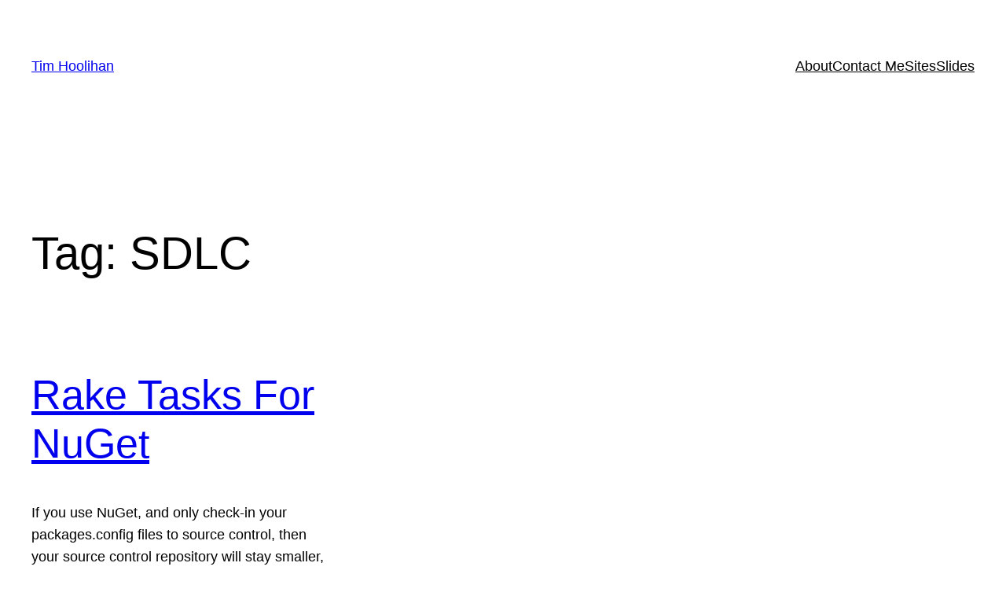

--- FILE ---
content_type: text/html; charset=UTF-8
request_url: http://hoolihan.net/blog-tim/wp-admin/admin-ajax.php
body_size: 51
content:
{"status":"OK","message":"","user_event_id":317479}